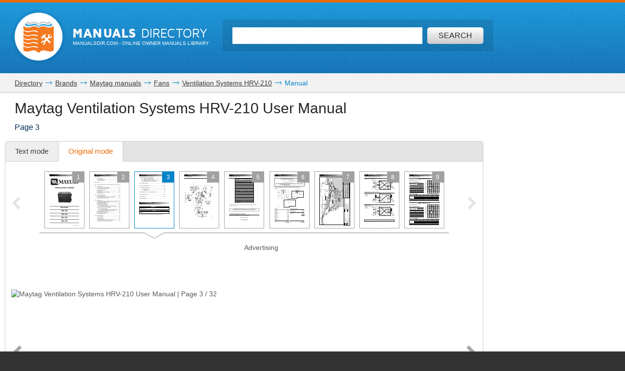

--- FILE ---
content_type: text/html; charset=UTF-8
request_url: https://www.manualsdir.com/manuals/118200/maytag-ventilation-systems-hrv-210-ventilation-systems-erv-150-ventilation-systems-hrv-150-ventilation-systems-erv-210.html?page=3&original=1
body_size: 10045
content:
<!DOCTYPE html>
<html lang="en" class="en" prefix="og: https://ogp.me/ns#">
<head>
    <link rel="dns-prefetch" href="//www.google-analytics.com">
    <link rel="dns-prefetch" href="//cdn.jsdelivr.net">
    <link rel="dns-prefetch" href="//pagead2.googlesyndication.com">
    <link rel="dns-prefetch" href="//tpc.googlesyndication.com">
    <link rel="dns-prefetch" href="//www.googletagmanager.com">

    
    <title>Maytag Ventilation Systems HRV-210 User Manual | Page 3 / 32 | Original mode | Also for: Ventilation Systems ERV-150, Ventilation Systems HRV-150, Ventilation Systems ERV-210</title>

    
    <meta charset="utf-8">
    <meta name="description" content="Read online or download PDF • Original mode • Page 3 / 32 • Maytag Ventilation Systems HRV-210 User Manual • Maytag Fans" />
    <meta name="keywords" content="Maytag, Ventilation Systems HRV-210, Ventilation Systems ERV-150, Ventilation Systems HRV-150, Ventilation Systems ERV-210, Fans user guide, user manual, pdf, read, download, owner&#039;s guide, owner&#039;s manual, owners, instruction, service manual" />
    <meta name="viewport" content="width=device-width, initial-scale=1.0">

    
                                        <meta property="og:type" content="website" />
                                                <meta property="og:title" content="Maytag Ventilation Systems HRV-210 - Manual (Page 3)" />
                                                <meta property="og:url" content="https://www.manualsdir.com/manuals/118200/maytag-ventilation-systems-hrv-210-ventilation-systems-erv-150-ventilation-systems-hrv-150-ventilation-systems-erv-210.html?page=3&amp;original=1" />
                                                <meta property="og:image" content="//www.manualsdir.com/screens/127645/3.png" />
                                                <meta property="og:site_name" content="manualsdir.com" />
                        
    
            <meta name="apple-itunes-app" content="app-id=951723184" /> 
    
    
    <link rel="icon" type="image/x-ico" href="/assets/favicon.ico" />


    
            <link rel="canonical" href="https://www.manualsdir.com/manuals/118200/maytag-ventilation-systems-hrv-210-ventilation-systems-erv-150-ventilation-systems-hrv-150-ventilation-systems-erv-210.html?page=3">
    
    
            <link rel="stylesheet" href="/assets/css/master.min.css?28" type="text/css" />
        
    <link rel="prev" href="/manuals/118200/maytag-ventilation-systems-hrv-210-ventilation-systems-erv-150-ventilation-systems-hrv-150-ventilation-systems-erv-210.html?page=2"/>    <link rel="next" href="/manuals/118200/maytag-ventilation-systems-hrv-210-ventilation-systems-erv-150-ventilation-systems-hrv-150-ventilation-systems-erv-210.html?page=4"/>    <script type="text/javascript">window.translationTab = {
            "complain-confirm" : "Want to report a bug?",
            "complain-saved" : "We thank you for noticing.",
            "complain-limited" : "Exceeded post limit",
            "doc-not-found" : "Document not found"
            };
    </script>


    
    

</head>

<body>

<!-- SVG icons -->
<svg xmlns="http://www.w3.org/2000/svg" style="display: none;">
    <!-- Logo -->
    <symbol id="logo" viewBox="0 0 79 82.1">
        <path fill="#F47920" d="M59.6,16.1c-13-5.1-20.1,2.6-20.1,2.6s-7.1-7.8-20.1-2.6 C9.1,20.2,0,13.5,0,13.5v9.4c0,0,7.8,6.6,18.7,3.2c11.3-3.5,18.5,1.3,18.5,1.3v2.4c0,0-10.7-4.7-18.5-1.6C9.4,31.9,0,25.5,0,25.5 v8.2c0,0,7.8,6.6,18.7,3.2c11.3-3.5,18.5,1.3,18.5,1.3v2.4c0,0-10.7-4.7-18.5-1.6C9.4,42.7,0,36.4,0,36.4v7.3c0,0,7.8,6.6,18.7,3.2 c11.3-3.5,18.5,1.3,18.5,1.3v2.4c0,0-10.7-4.7-18.5-1.6C9.4,52.7,0,46.4,0,46.4v7.1c0,0,7.8,6.6,18.7,3.2C30,53.2,37.2,58,37.2,58 v2.4c0,0-10.7-4.7-18.5-1.6C9.4,62.4,0,56.1,0,56.1v7.8c0,0,7.8,6.6,18.7,3.2c11.3-3.5,18.5,1.3,18.5,1.3v2.4c0,0-10.7-4.7-18.5-1.6 C9.4,72.8,0,66.5,0,66.5v10.3c0,0,4.1,6.2,19.7,1.3c13.5-4.3,16.6,4,16.6,4h6.4c0,0,3.2-8.2,16.6-4C74.9,83.1,79,76.8,79,76.8V13.5 C79,13.5,69.9,20.2,59.6,16.1z M71.5,55.8L68.3,59l-7.8-7.8l-3.9,3.9l0.8,3.1l-4,4l-3.2-0.8l3.7-3.7l-0.6-2.3l-2.3-0.6l-3.7,3.7 l-0.8-3.2l4-4l3.1,0.8l3.9-3.9l-5.9-5.9c-0.3,0.3-0.7,0.7-1,1c-0.3,0.3,1.2,2.2,0.6,2.8c-0.8,0.8-1.4,1.4-1.4,1.4l-4.2-4.2 c0,0,7.5-6.9,8.5-7.7c1-0.8,2.6-1.3,4.1-0.4c1.2,0.7,2.2,1.8,2.2,1.8s-0.2,0.2-0.5,0.6c-1-0.7-2.2-1.1-3.7,0.5 c-0.4,0.4-0.8,0.8-1.2,1.2l5.9,5.9l3.7-3.7l-0.8-3.1l4-4l3.2,0.8l-3.7,3.7l0.6,2.3l2.3,0.6l3.7-3.7l0.8,3.2l-4,4l-3.1-0.8L63.7,48 L71.5,55.8z"/>
        <path fill="#48AEE2" d="M21.7,12.9c12.1-4,17.8,4.2,17.8,4.2l0.1-1l0.1,1 c0,0,5.8-7.8,17.9-4c11.3,3.5,17.9-1,17.9-1l-1.4-6.5c0,0-5.8,7.5-16.1,3.4c-12-4.7-17.7,4.5-18.5,6C39,13.7,33.3,3.5,21.2,8.6 C11,12.8,5.2,5,5.2,5l-1.4,6.8C3.8,11.8,10.4,16.6,21.7,12.9z"/>
        <path fill="#C2C2C1" d="M21.5,6c7.2-4.2,15,1.8,17.6,4.2L39,10.7l0.2,0.3 c0,0,0.1-0.1,0.4-0.4C39.9,10.9,40,11,40,11l0.2-0.4l-0.1-0.5C42.8,7.8,50.6,1.8,57.8,6c7.7,4.5,12.7-0.9,12.7-0.9L68.3,0 c0,0-0.9,7.5-11,3.4C46.5-0.9,41,6.1,39.6,8.3C38.2,6.1,32.7-0.9,22,3.4C11.9,7.5,11,0,11,0L8.8,5.1C8.8,5.1,13.8,10.5,21.5,6z"/>
    </symbol>

    <!-- Icon arrow 1 -->
    <symbol id="icon-arrow-1" viewBox="0 0 512 512">
        <path d="M137.4,5.1l-25.7,25.7c-3.4,3.4-5.1,7.4-5.1,11.8c0,4.4,1.7,8.4,5.1,11.8 L313.5,256L111.8,457.6c-3.4,3.4-5.1,7.4-5.1,11.8c0,4.4,1.7,8.4,5.1,11.8l25.7,25.6c3.4,3.4,7.4,5.1,11.8,5.1 c4.4,0,8.4-1.7,11.8-5.1l239.2-239.1c3.4-3.4,5.1-7.3,5.1-11.8c0-4.5-1.7-8.4-5.1-11.8L161.1,5.1c-3.4-3.4-7.4-5.1-11.8-5.1 C144.8,0,140.9,1.7,137.4,5.1z"/>
    </symbol>

    <!-- Icon arrow 2 -->
    <symbol id="icon-arrow-2" viewBox="0 0 10 17">
        <path d="M8.6,17L0,8.5L8.6,0L10,2.4L3.9,8.5l6.1,6.1L8.6,17z"/>
    </symbol>

    <!-- Icon arrow 3 -->
    <symbol id="icon-arrow-3" viewBox="0 0 10 17">
        <path d="M1.4,17L10,8.5L1.4,0L0,2.4l6.1,6.1L0,14.6L1.4,17z"/>
    </symbol>

    <!-- Icon arrow 4 -->
    <symbol id="icon-arrow-4" viewBox="0 0 512 512">
        <path d="M85.6,10.5v40.3l256.2,196.9c2.5,2,4,5.1,4,8.3c0,3.2-1.5,6.2-4,8.2L85.6,461.2 v40.4c0,4,2.4,7.7,6.1,9.4c3.7,1.7,8.2,1.3,11.3-1.2l319.3-245.5c2.5-2,4-5,4-8.2c0-3.2-1.5-6.2-4-8.3L103.1,2.3 c-3.2-2.5-7.7-3-11.3-1.2C88,2.8,85.6,6.5,85.6,10.5z"/>
    </symbol>

    <!-- Icon arrow 5 -->
    <symbol id="icon-arrow-5" viewBox="0 0 512 512">
        <path d="M164.9,512l254.5-256L164.9,0L92.7,72.6L275,256L92.7,439.4L164.9,512z"/>
    </symbol>

    <!-- Icon arrow 6 -->
    <symbol id="icon-arrow-6" viewBox="0 0 512 512">
        <path d="M347.1,512L92.7,256L347.1,0l72.2,72.6L237,256l182.3,183.4L347.1,512z"/>
    </symbol>

    <!-- Icon arrow 7 -->
    <symbol id="icon-arrow-7" viewBox="0 0 14 7">
        <path stroke-miterlimit="10" d="M0.5,3h11C11.8,3,12,3.2,12,3.5C12,3.8,11.8,4,11.5,4h-11 C0.2,4,0,3.8,0,3.5C0,3.2,0.2,3,0.5,3z"/>
        <path stroke-miterlimit="10" d="M10.5,0.3l-0.3,0.3c0,0-0.1,0.1-0.1,0.2s0,0.1,0.1,0.2l2.5,2.6 l-2.5,2.6c0,0-0.1,0.1-0.1,0.2c0,0.1,0,0.1,0.1,0.2l0.3,0.3c0,0,0.1,0.1,0.1,0.1s0.1,0,0.1-0.1l3-3.1c0,0,0.1-0.1,0.1-0.2 c0-0.1,0-0.1-0.1-0.2l-3-3.1c0,0-0.1-0.1-0.1-0.1S10.6,0.2,10.5,0.3z"/>
    </symbol>

    <!-- Icon Star in circle -->
    <symbol id="icon-star" viewBox="0 0 512 512">
        <path d="M263.4,0.1C122-4,4.2,107.3,0.1,248.6c-0.1,2.5-0.1,5-0.1,7.5 C0,397.4,114.6,512,256,512c141.4,0,256-114.6,256-255.9C512,117.5,401.8,4.1,263.4,0.1z M343.9,296.2l23.3,115.9l-116.5-46.4 l-104.9,46.4L169,296.2l-81.6-92.8l104.9-11.6l58.3-104.4l58.3,104.4l128.2,11.6L343.9,296.2z"/>
    </symbol>

    <!-- Icon Plus in circle -->
    <symbol id="icon-plus" viewBox="0 0 512 512">
        <path d="M263.4,0.1C122-4,4.2,107.3,0.1,248.6c-0.1,2.5-0.1,5-0.1,7.5 C0,397.4,114.6,512,256,512c141.4,0,256-114.6,256-255.9C512,117.5,401.8,4.1,263.4,0.1z M399.3,291.9H291.8v107.5h-71.7V291.9 H112.7v-71.7h107.5V112.7h71.7v107.5h107.5V291.9z"/>
    </symbol>

    <!-- Icon Letter I -->
    <symbol id="icon-i" viewBox="0 0 22 68">
        <path d="M0,25.1v7.6c0,2.3,1.9,4.2,4.2,4.2h1.6v26.9c0,2.3,1.9,4.2,4.2,4.2h7.7
        c2.3,0,4.2-1.9,4.2-4.2V25.1c0-2.3-1.9-4.2-4.2-4.2h-2.5h-4h-7C1.9,20.9,0,22.8,0,25.1z"/>
        <path d="M13.9,0C18.4,0,22,3.6,22,8c0,4.4-3.6,8-8.1,8s-8.1-3.6-8.1-8
        C5.8,3.6,9.5,0,13.9,0z"/>
    </symbol>

    <!-- Icon HDD -->
    <symbol id="icon-hdd" viewBox="0 0 512 512">
        <path d="M506.7,265.6L441,68.5c-3.8-11.5-10.8-20.8-21-28c-10.2-7.2-21.4-10.7-33.7-10.7 H125.7c-12.2,0-23.4,3.6-33.7,10.7c-10.2,7.2-17.2,16.5-21,28L5.3,265.6C1.8,276.5,0,284.6,0,290v104.1c0,14.3,5.2,26.6,15.7,36.8 c10.4,10.2,23,15.3,37.7,15.3h405.3c14.7,0,27.2-5.1,37.7-15.3c10.4-10.2,15.7-22.4,15.7-36.8V290 C512,284.6,510.2,276.5,506.7,265.6z M111.7,81.2c0.9-2.8,2.7-5.2,5.3-7c2.7-1.8,5.6-2.8,8.7-2.8h260.7c3.1,0,6,0.9,8.7,2.8 c2.7,1.8,4.4,4.2,5.3,7L452.7,238H59.3L111.7,81.2z M469.3,394.1c0,2.8-1.1,5.3-3.2,7.3c-2.1,2.1-4.6,3.1-7.5,3.1H53.3 c-2.9,0-5.4-1-7.5-3.1c-2.1-2.1-3.2-4.5-3.2-7.3V290c0-2.8,1.1-5.3,3.2-7.3c2.1-2.1,4.6-3.1,7.5-3.1h405.3c2.9,0,5.4,1,7.5,3.1 c2.1,2.1,3.2,4.5,3.2,7.3V394.1L469.3,394.1z"/>
        <path d="M320,316.1c-7.3,0-13.6,2.5-18.8,7.6c-5.2,5.1-7.8,11.2-7.8,18.4 c0,7.2,2.6,13.3,7.8,18.4c5.2,5.1,11.5,7.6,18.8,7.6c7.3,0,13.6-2.5,18.8-7.6c5.2-5.1,7.8-11.2,7.8-18.4c0-7.2-2.6-13.3-7.8-18.4 C333.6,318.6,327.3,316.1,320,316.1z"/>
        <path d="M405.3,316.1c-7.3,0-13.6,2.5-18.8,7.6c-5.2,5.1-7.8,11.2-7.8,18.4 c0,7.2,2.6,13.3,7.8,18.4c5.2,5.1,11.5,7.6,18.8,7.6c7.3,0,13.6-2.5,18.8-7.6c5.2-5.1,7.8-11.2,7.8-18.4c0-7.2-2.6-13.3-7.8-18.4 C418.9,318.6,412.7,316.1,405.3,316.1z"/>
    </symbol>

    <!-- Icon Books -->
    <symbol id="icon-books" viewBox="0 0 512 512">
        <path d="M144.7,128.9c-5.4,0-9.8,4.4-9.8,9.9v311H19.7v-311c0-5.5-4.4-9.9-9.8-9.9 c-5.4,0-9.8,4.4-9.8,9.9v320.9c0,5.5,4.4,9.9,9.8,9.9h134.8c5.4,0,9.8-4.4,9.8-9.9V138.8C154.5,133.3,150.1,128.9,144.7,128.9z"/>
        <path d="M320.6,34.7c-5.4,0-9.8,4.4-9.8,9.9v405.2H195.6V44.6c0-5.5-4.4-9.9-9.8-9.9 c-5.4,0-9.8,4.4-9.8,9.9v415.1c0,5.5,4.4,9.9,9.8,9.9h134.8c5.4,0,9.8-4.4,9.8-9.9V44.6C330.4,39.1,326,34.7,320.6,34.7z"/>
        <path d="M440.8,142.5c-0.6-2.6-2.2-4.8-4.4-6.1c-2.2-1.4-4.9-1.8-7.4-1.2l-76.6,18.4 c-5.3,1.3-8.6,6.6-7.3,11.9c1.2,5.3,6.6,8.6,11.9,7.3l67.1-16.1l66.4,279.5l-80.7,19.3L359,241.9c-1.2-5.3-6.6-8.6-11.9-7.3 c-5.3,1.3-8.5,6.6-7.3,11.9l53,223.2c0.6,2.6,2.2,4.8,4.4,6.1c1.6,1,3.3,1.5,5.1,1.5c0.8,0,1.5-0.1,2.3-0.3l99.8-23.9 c5.3-1.3,8.5-6.6,7.3-11.9L440.8,142.5z"/>
        <path d="M77.2,185.1c18.4,0,33.3,15,33.3,33.5c0,18.5-14.9,33.5-33.3,33.5 c-18.4,0-33.3-15-33.3-33.5C43.9,200,58.8,185.1,77.2,185.1z"/>
        <path d="M38.2,409.6v7.7c0,6,4.8,10.8,10.8,10.8h56.5c6,0,10.8-4.9,10.8-10.8v-7.7 c0-6-4.8-10.9-10.8-10.9H49C43,398.7,38.2,403.6,38.2,409.6z"/>
        <path d="M253.2,96c18.4,0,33.3,15,33.3,33.5s-14.9,33.5-33.3,33.5s-33.3-15-33.3-33.5 S234.8,96,253.2,96z"/>
        <path d="M214.1,409.6v7.7c0,6,4.8,10.8,10.8,10.8h56.5c6,0,10.8-4.9,10.8-10.8v-7.7 c0-6-4.8-10.9-10.8-10.9h-56.5C218.9,398.7,214.1,403.6,214.1,409.6z"/>
        <path d="M391.6,185.1c12,0,21.7,9.7,21.7,21.8c0,12-9.7,21.8-21.7,21.8 c-12,0-21.7-9.7-21.7-21.8C369.9,194.8,379.6,185.1,391.6,185.1z"/>
        <path d="M413.7,424.2c1.4,5.8,7.2,9.4,13,8l36.9-8.8c5.8-1.4,9.4-7.2,8-13.1l-1.8-7.5 c-1.4-5.8-7.2-9.4-13-8l-36.9,8.8c-5.8,1.4-9.4,7.2-8,13.1L413.7,424.2z"/>
        <path d="M126.2,161.4v-19.7c0-5.5-4.4-9.9-9.8-9.9c-5.4,0-9.8,4.4-9.8,9.9v9.9H48v-9.9 c0-5.5-4.4-9.9-9.8-9.9c-5.4,0-9.8,4.4-9.8,9.9v19.7c0,5.5,4.4,9.9,9.8,9.9h78.1C121.8,171.3,126.2,166.9,126.2,161.4z"/>
        <path d="M302.1,64.3V44.6c0-5.5-4.4-9.9-9.8-9.9c-5.4,0-9.8,4.4-9.8,9.9v9.9h-58.5v-9.9 c0-5.5-4.4-9.9-9.8-9.9c-5.4,0-9.8,4.4-9.8,9.9v19.7c0,5.5,4.4,9.9,9.8,9.9h78.1C297.7,74.2,302.1,69.8,302.1,64.3z"/>
    </symbol>

    <!-- Icon Books 2 -->
    <symbol id="icon-books-2" viewBox="0 0 512 512">
        <path d="M483.4,220.1c0-0.1,0-0.2,0-0.3c0-0.2-0.2-0.4-0.3-0.6c-0.2-0.6-0.4-1.2-0.8-1.7 c-0.2-0.3-0.5-0.6-0.7-0.9c-0.4-0.4-0.8-0.7-1.3-1c-0.2-0.2-0.4-0.4-0.7-0.5L454,203.1l17.2-16.2c1.5-1.3,2.2-3.3,2-5.3L467,106 c-0.1-0.8-0.3-1-0.4-1.2c-0.2-0.6-0.4-1.2-0.8-1.7c-0.2-0.3-0.4-0.6-0.7-0.9c-0.4-0.4-0.8-0.7-1.2-1c-0.2-0.2-0.4-0.4-0.7-0.6 L247.4,0.1c0,0-5.6-0.6-7.6,1.4L24.1,222.6c-0.7,0.9-1.1,1.6-1.4,2.3c-0.4,1.2-0.5,2.1-0.4,3l8.6,64.9c0.3,2.2,1.7,4.1,3.7,5 l30.1,14.4l-24.1,24.7c-0.1,0.1-0.1,0.2-0.2,0.3c-0.5,0.6-0.9,1.3-1.2,2.1c0,0.1-0.2,0.2-0.2,0.4c-0.2,0.8-0.3,1.7-0.2,2.7l8.6,64.9 c0.3,2.2,1.7,4.1,3.7,5l207.1,99c0.1,0,0.1,0,0.2,0c0.8,0.4,1.7,0.6,2.7,0.6h0c0.1,0,0.2,0,0.3,0c0.3,0,0.5-0.2,0.8-0.2 c0.5-0.1,1-0.2,1.5-0.4c0.4-0.2,0.7-0.5,1.1-0.7c0.3-0.2,0.6-0.3,0.8-0.5l222-208.7c1.4-1.4,2.2-3.3,2-5.3l-6.3-75.8 C483.5,220.3,483.4,220.3,483.4,220.1z M253.6,37.5l158.6,73.2L370,152.1L212.5,80.3L253.6,37.5z M43.7,287.7L37,238.1l197.6,90.7 l2.7,51.5L43.7,287.7z M60.2,402.2l-6.6-49.7l197.6,90.7l2.7,51.5L60.2,402.2z M250.5,376.5l-2.6-49.4l207.1-205.9l4.9,58.5 L250.5,376.5z M267,490.9l-2.6-49.4l207-205.9l4.9,58.5L267,490.9z"/>
    </symbol>

    <!-- Icon Full list -->
    <symbol id="icon-flist" viewBox="0 0 512 512">
        <path d="M60.2,15.1c33.3,0,60.2,27,60.2,60.2s-27,60.2-60.2,60.2C27,135.5,0,108.6,0,75.3 S27,15.1,60.2,15.1z"/>
        <path d="M240.9,15.1h210.8c33.3,0,60.2,27,60.2,60.2s-27,60.2-60.2,60.2H240.9 c-33.3,0-60.2-27-60.2-60.2S207.7,15.1,240.9,15.1z"/>
        <path d="M60.2,195.8c33.3,0,60.2,27,60.2,60.2s-27,60.2-60.2,60.2C27,316.2,0,289.3,0,256 S27,195.8,60.2,195.8z"/>
        <path d="M240.9,195.8h210.8c33.3,0,60.2,27,60.2,60.2s-27,60.2-60.2,60.2H240.9 c-33.3,0-60.2-27-60.2-60.2S207.7,195.8,240.9,195.8z"/>
        <path d="M60.2,376.5c33.3,0,60.2,27,60.2,60.2c0,33.3-27,60.2-60.2,60.2 C27,496.9,0,470,0,436.7C0,403.4,27,376.5,60.2,376.5z"/>
        <path d="M240.9,376.5h210.8c33.3,0,60.2,27,60.2,60.2c0,33.3-27,60.2-60.2,60.2H240.9 c-33.3,0-60.2-27-60.2-60.2C180.7,403.4,207.7,376.5,240.9,376.5z"/>
    </symbol>

    <!-- Icon Watch more -->
    <symbol id="icon-watch" viewBox="0 0 512 512">
        <path d="M104.1,0h55.4c14,0,25.3,11.3,25.3,25.3v89.4c0,14-11.3,25.3-25.3,25.3h-55.4 c-14,0-25.3-11.3-25.3-25.3V25.3C78.8,11.3,90.2,0,104.1,0z"/>
        <path d="M228.3,0h55.4c14,0,25.3,11.3,25.3,25.3v89.4c0,14-11.3,25.3-25.3,25.3h-55.4 c-14,0-25.3-11.3-25.3-25.3V25.3C203,11.3,214.3,0,228.3,0z"/>
        <path d="M352.5,0h55.4c14,0,25.3,11.3,25.3,25.3v89.4c0,14-11.3,25.3-25.3,25.3h-55.4 c-14,0-25.3-11.3-25.3-25.3V25.3C327.2,11.3,338.5,0,352.5,0z"/>
        <path d="M104.1,157.7h55.7"/>
        <path d="M228.2,157.7h55.7"/>
        <path d="M352.2,157.7h55.7"/>
        <path d="M104.1,177.2h55.4c14,0,25.3,11.3,25.3,25.3v89.4c0,14-11.3,25.3-25.3,25.3h-55.4 c-14,0-25.3-11.3-25.3-25.3v-89.4C78.8,188.5,90.2,177.2,104.1,177.2z"/>
        <path d="M228.3,177.2h55.4c14,0,25.3,11.3,25.3,25.3v89.4c0,14-11.3,25.3-25.3,25.3h-55.4 c-14,0-25.3-11.3-25.3-25.3v-89.4C203,188.5,214.3,177.2,228.3,177.2z"/>
        <path d="M352.5,177.2h55.4c14,0,25.3,11.3,25.3,25.3v89.4c0,14-11.3,25.3-25.3,25.3h-55.4 c-14,0-25.3-11.3-25.3-25.3v-89.4C327.2,188.5,338.5,177.2,352.5,177.2z"/>
        <path d="M104.1,334.8h55.7"/>
        <path d="M228.2,334.8h55.7"/>
        <path d="M352.2,334.8h55.7"/>
        <path d="M104.1,354.3h55.4c14,0,25.3,11.3,25.3,25.3V469c0,14-11.3,25.3-25.3,25.3h-55.4 c-14,0-25.3-11.3-25.3-25.3v-89.4C78.8,365.6,90.2,354.3,104.1,354.3z"/>
        <path d="M228.3,354.3h55.4c14,0,25.3,11.3,25.3,25.3V469c0,14-11.3,25.3-25.3,25.3h-55.4 c-14,0-25.3-11.3-25.3-25.3v-89.4C203,365.6,214.3,354.3,228.3,354.3z"/>
        <path d="M352.5,354.3h55.4c14,0,25.3,11.3,25.3,25.3V469c0,14-11.3,25.3-25.3,25.3h-55.4 c-14,0-25.3-11.3-25.3-25.3v-89.4C327.2,365.6,338.5,354.3,352.5,354.3z"/>
        <path d="M104.1,512h55.7"/>
        <path d="M228.2,512h55.7"/>
        <path d="M352.2,512h55.7"/>
    </symbol>

    <!-- Icon Search -->
    <symbol id="icon-search" viewBox="0 0 512 512">
        <path d="M16.4,416L70,362.5c3.3-3.3,7.7-5.2,12.2-5.2c5.5,0,10.6,2.6,14,7.3 c14.3,19.7,31.5,36.9,51.2,51.2c4.2,3.1,6.9,7.7,7.2,12.7c0.4,4.9-1.5,9.9-5.1,13.5l-53.6,53.5C85.3,506.1,71.2,512,56.2,512 s-29.1-5.9-39.7-16.5C-5.5,473.6-5.5,437.9,16.4,416z"/>
        <path d="M289,446c-123,0-223-100-223-223C66,100,166,0,289,0c123,0,223,100,223,223 C512,345.9,412,446,289,446z M289,66.9c-86.1,0-156.1,70-156.1,156.1S202.9,379,289,379c86.1,0,156.1-70,156.1-156.1 S375.1,66.9,289,66.9z"/>
    </symbol>

    <!-- Icon Zoom -->
    <symbol id="icon-zoom" viewBox="0 0 512 512">
        <path d="M278.8,114.3h61.3v62.6h61.3v61.7h-61.3v61.7h-61.3v-61.7h-61.3v-61.7h61.3V114.3z
     M13.7,434.6l106-110c2.9-2.8,6.4-4.4,9.8-6.2c-15.7-30.8-24.1-69-23.7-115.7C106.7,66.7,174.9-0.9,310.3,0
    C445.7,0.9,512.9,69.5,512,205.7c-1,136.1-69.1,203.8-204.5,202.8c-48.9-0.3-88.7-9.8-119.8-27.9c-1.9,3.1-3.5,6.3-6.2,8.9l-106,110
    c-17.8,17.1-46.1,16.5-63.1-1.4C-4.6,480.2-4.1,451.7,13.7,434.6z M308.9,345.8c93.2,0,139.8-46.9,139.8-140.6
    c0-93.7-46.6-140.5-139.8-140.5s-139.8,46.7-139.8,140.5C169.1,299,215.7,345.8,308.9,345.8z"/>
    </symbol>

    <!-- Icon Download -->
    <symbol id="icon-download" viewBox="0 0 512 512">
        <path d="M500.4,182H360.7V0H151.3v182H11.6L256,421.6L500.4,182z M34.9,466.7V512h442.2
    v-45.3H34.9z"/>
    </symbol>

    <!-- Icon Download 2 -->
    <symbol id="icon-download-2" viewBox="0 0 41 41">
        <path d="M25.4,0v18.5h8.1l-13,13.2l-13-13.2h8.1V0C6.6,2.2,0,10.4,0,20.2C0,31.7,9.2,41,20.5,41C31.8,41,41,31.7,41,20.2C41,10.4,34.4,2.2,25.4,0z"/>
    </symbol>

    <!-- Icon See -->
    <symbol id="icon-see" viewBox="0 0 512 512">
        <path d="M507.4,241.5c-2.1-3-52.8-74.9-122.7-124C348.4,91.9,302.7,77.9,256,77.9 c-46.7,0-92.4,14-128.8,39.6c-69.9,49.1-120.5,121-122.6,124c-6.1,8.7-6.1,20.3,0,29c2.1,3,52.7,74.9,122.6,124 c36.3,25.5,82,39.6,128.8,39.6c46.8,0,92.4-14,128.7-39.6c69.9-49.1,120.6-121,122.7-124C513.5,261.8,513.5,250.2,507.4,241.5z M256,345.1c-49.5,0-89.6-40-89.6-89.1c0-49.2,40.1-89.1,89.6-89.1c49.4,0,89.6,39.8,89.6,89.1C345.6,305.1,305.4,345.1,256,345.1z "/>
        <path d="M307.2,256c0,28-23,50.9-51.2,50.9c-28.3,0-51.2-22.9-51.2-50.9 c0-28.1,22.9-50.9,51.2-50.9C284.2,205.1,307.2,227.9,307.2,256z"/>
    </symbol>

    <!-- Icon Complain -->
    <symbol id="icon-complain" viewBox="0 0 512 512">
        <path d="M279.8,37.3c-132-3.5-242.1,91.2-245.9,211.5c-0.1,2.1-0.1,4.2-0.1,6.4
        c0,35.5,9.3,69,25.8,98.6C69.9,372.2-13.6,458,1.9,473c13.1,12.7,124.4-44.8,140.5-35.3C179.9,460,224.7,473,272.9,473
        C404.9,473,512,375.4,512,255.1C512.1,137.2,409.1,40.7,279.8,37.3z M310.1,409.2h-85v-63.8h42.5v-42.5h-42.5l-10.6-191.3h106.3
        l-10.6,191.3h-42.5v42.5h42.5V409.2z"/>
    </symbol>

    <!-- Icon Share -->
    <symbol id="icon-share" viewBox="0 0 18 18">
        <path d="M14.7,0c-1.8,0-3.3,1.5-3.3,3.3c0,0.1,0,0.2,0,0.2l-6,2.8C4.9,5.7,4.1,5.4,3.3,5.4 C1.5,5.4,0,6.9,0,8.6s1.5,3.3,3.3,3.3c0.6,0,1.1-0.1,1.6-0.4l2.6,2.2c-0.1,0.3-0.2,0.7-0.2,1.1c0,1.8,1.5,3.3,3.3,3.3 s3.3-1.5,3.3-3.3c0-1.8-1.5-3.3-3.3-3.3c-0.6,0-1.1,0.1-1.6,0.4L6.3,9.7C6.4,9.4,6.5,9,6.5,8.6c0-0.1,0-0.1,0-0.2l6-2.8 c0.6,0.6,1.4,0.9,2.2,0.9C16.5,6.5,18,5,18,3.3C18,1.5,16.5,0,14.7,0z"/>
    </symbol>
</svg>


<div class="wrapper manual-global">
    
        <header class="header header--small row">
            <div class="header__content row__content">
                <div class="logo logo--f-left">
                    <a href="/" class="logo__image logo__image--small" aria-label="Home page"><svg class="logo-svg"><use xlink:href="#logo" /></svg></a>
                    <div class="logo__titles logo__titles--small">
                        <span class="logo__title logo__title--small"><b>Manuals</b> Directory</span>
                        <span class="logo__sub-title logo__sub-title--small"><span>ManualsDir.com</span> - online owner manuals library</span>
                    </div>
                </div>
                <form action="/search.html" method="get" class="search search--inner" id="search-form">
                    <div class="search__content search__content--inner">
                        <input type="text" name="q" class="search__input-text"  aria-label="Search" id="top-search"  />
                        <button type="submit" class="search__submit search__submit--inner" aria-label="Search"><span>Search</span> <svg class="svg-icon"><use xlink:href="#icon-search" /></svg></button>
                    </div>
                </form>
            </div>
        </header>
    
    <main class="content">
        
    <div class="row row--grey row--border-bot row--small-padding hide-small clearfix">
        <div class="row__content position-ralative">
            <nav class="pathway" itemscope itemtype="http://schema.org/BreadcrumbList">
    <div itemscope itemprop="itemListElement" itemtype="http://schema.org/ListItem">
        <a itemprop="item" href="/"><span itemprop="name">Directory</span></a>
        <svg class="svg-icon"><use xlink:href="#icon-arrow-7" /></svg>
        <meta itemprop="position" content="1" />
    </div>
                        <div itemscope itemprop="itemListElement" itemtype="http://schema.org/ListItem">
                <a itemprop="item" href="/brands.html"><span itemprop="name">Brands</span></a>
                <svg class="svg-icon"><use xlink:href="#icon-arrow-7" /></svg>
                <meta itemprop="position" content="2" />
            </div>
                                <div itemscope itemprop="itemListElement" itemtype="http://schema.org/ListItem">
                <a itemprop="item" href="/brands/maytag.html"><span itemprop="name">Maytag manuals</span></a>
                <svg class="svg-icon"><use xlink:href="#icon-arrow-7" /></svg>
                <meta itemprop="position" content="3" />
            </div>
                                <div itemscope itemprop="itemListElement" itemtype="http://schema.org/ListItem">
                <a itemprop="item" href="/brands/maytag/56.html"><span itemprop="name">Fans</span></a>
                <svg class="svg-icon"><use xlink:href="#icon-arrow-7" /></svg>
                <meta itemprop="position" content="4" />
            </div>
                                <div itemscope itemprop="itemListElement" itemtype="http://schema.org/ListItem">
                <a itemprop="item" href="/models/maytag/ventilation-systems-hrv-210.html"><span itemprop="name">Ventilation Systems HRV-210</span></a>
                <svg class="svg-icon"><use xlink:href="#icon-arrow-7" /></svg>
                <meta itemprop="position" content="5" />
            </div>
                                Manual
            </nav>
        </div>
    </div>

        
    <div class="row row--border-bot row--view">
        <div class="row__content">

            
            <div class="title-block title-block--manual">
                <h1 class="title title--h1">Maytag Ventilation Systems HRV-210 User Manual</h1>
                <h2 class="title title--h4">Page 3</h2>
            </div>

            

            
            <div id="view-toolbar" class="tabs tabs--manual">
                <ul class="tabs__list">
                    <li><a href="/manuals/118200/maytag-ventilation-systems-hrv-210-ventilation-systems-erv-150-ventilation-systems-hrv-150-ventilation-systems-erv-210.html?page=3"  id="html-btn">Text mode <span class="original-preloader" id="html-preloader"></span></a></li>
                    <li><a href="/manuals/118200/maytag-ventilation-systems-hrv-210-ventilation-systems-erv-150-ventilation-systems-hrv-150-ventilation-systems-erv-210.html?page=3&amp;original=1" class="active" id="original-btn">Original mode <span class="original-preloader" id="original-preloader"></span></a></li>
                    
                    
                </ul>
                <div class="tabs__content">
                    <div class="tabs__content__inner visible">
                        <div class="manual-view">

                            <nav class="manual-view__pager">
                                <div class="manual-view__pager__list">
                                    <div id="thumb-pager-list" class="manual-view__pager__list__inner" data-current_page="3">
                                        <ul>
                                                                                            <li
                                                        data-icon="/files/127645/content/i-01.png"
                                                        data-html="/manuals/118200/maytag-ventilation-systems-hrv-210-ventilation-systems-erv-150-ventilation-systems-hrv-150-ventilation-systems-erv-210.html"
                                                        data-page="1"
                                                ><a href="/manuals/118200/maytag-ventilation-systems-hrv-210-ventilation-systems-erv-150-ventilation-systems-hrv-150-ventilation-systems-erv-210.html" aria-label="Page 1"><span class="placeholder"></span><span class="number"></span></a></li>
                                                                                            <li
                                                        data-icon="/files/127645/content/i-02.png"
                                                        data-html="/manuals/118200/maytag-ventilation-systems-hrv-210-ventilation-systems-erv-150-ventilation-systems-hrv-150-ventilation-systems-erv-210.html?page=2"
                                                        data-page="2"
                                                ><a href="/manuals/118200/maytag-ventilation-systems-hrv-210-ventilation-systems-erv-150-ventilation-systems-hrv-150-ventilation-systems-erv-210.html?page=2" aria-label="Page 2"><span class="placeholder"></span><span class="number"></span></a></li>
                                                                                            <li
                                                        data-icon="/files/127645/content/i-03.png"
                                                        data-html="/manuals/118200/maytag-ventilation-systems-hrv-210-ventilation-systems-erv-150-ventilation-systems-hrv-150-ventilation-systems-erv-210.html?page=3"
                                                        data-page="3"
                                                ><a href="/manuals/118200/maytag-ventilation-systems-hrv-210-ventilation-systems-erv-150-ventilation-systems-hrv-150-ventilation-systems-erv-210.html?page=3" aria-label="Page 3"><span class="placeholder"></span><span class="number"></span></a></li>
                                                                                            <li
                                                        data-icon="/files/127645/content/i-04.png"
                                                        data-html="/manuals/118200/maytag-ventilation-systems-hrv-210-ventilation-systems-erv-150-ventilation-systems-hrv-150-ventilation-systems-erv-210.html?page=4"
                                                        data-page="4"
                                                ><a href="/manuals/118200/maytag-ventilation-systems-hrv-210-ventilation-systems-erv-150-ventilation-systems-hrv-150-ventilation-systems-erv-210.html?page=4" aria-label="Page 4"><span class="placeholder"></span><span class="number"></span></a></li>
                                                                                            <li
                                                        data-icon="/files/127645/content/i-05.png"
                                                        data-html="/manuals/118200/maytag-ventilation-systems-hrv-210-ventilation-systems-erv-150-ventilation-systems-hrv-150-ventilation-systems-erv-210.html?page=5"
                                                        data-page="5"
                                                ><a href="/manuals/118200/maytag-ventilation-systems-hrv-210-ventilation-systems-erv-150-ventilation-systems-hrv-150-ventilation-systems-erv-210.html?page=5" aria-label="Page 5"><span class="placeholder"></span><span class="number"></span></a></li>
                                                                                            <li
                                                        data-icon="/files/127645/content/i-06.png"
                                                        data-html="/manuals/118200/maytag-ventilation-systems-hrv-210-ventilation-systems-erv-150-ventilation-systems-hrv-150-ventilation-systems-erv-210.html?page=6"
                                                        data-page="6"
                                                ><a href="/manuals/118200/maytag-ventilation-systems-hrv-210-ventilation-systems-erv-150-ventilation-systems-hrv-150-ventilation-systems-erv-210.html?page=6" aria-label="Page 6"><span class="placeholder"></span><span class="number"></span></a></li>
                                                                                            <li
                                                        data-icon="/files/127645/content/i-07.png"
                                                        data-html="/manuals/118200/maytag-ventilation-systems-hrv-210-ventilation-systems-erv-150-ventilation-systems-hrv-150-ventilation-systems-erv-210.html?page=7"
                                                        data-page="7"
                                                ><a href="/manuals/118200/maytag-ventilation-systems-hrv-210-ventilation-systems-erv-150-ventilation-systems-hrv-150-ventilation-systems-erv-210.html?page=7" aria-label="Page 7"><span class="placeholder"></span><span class="number"></span></a></li>
                                                                                            <li
                                                        data-icon="/files/127645/content/i-08.png"
                                                        data-html="/manuals/118200/maytag-ventilation-systems-hrv-210-ventilation-systems-erv-150-ventilation-systems-hrv-150-ventilation-systems-erv-210.html?page=8"
                                                        data-page="8"
                                                ><a href="/manuals/118200/maytag-ventilation-systems-hrv-210-ventilation-systems-erv-150-ventilation-systems-hrv-150-ventilation-systems-erv-210.html?page=8" aria-label="Page 8"><span class="placeholder"></span><span class="number"></span></a></li>
                                                                                            <li
                                                        data-icon="/files/127645/content/i-09.png"
                                                        data-html="/manuals/118200/maytag-ventilation-systems-hrv-210-ventilation-systems-erv-150-ventilation-systems-hrv-150-ventilation-systems-erv-210.html?page=9"
                                                        data-page="9"
                                                ><a href="/manuals/118200/maytag-ventilation-systems-hrv-210-ventilation-systems-erv-150-ventilation-systems-hrv-150-ventilation-systems-erv-210.html?page=9" aria-label="Page 9"><span class="placeholder"></span><span class="number"></span></a></li>
                                                                                            <li
                                                        data-icon="/files/127645/content/i-10.png"
                                                        data-html="/manuals/118200/maytag-ventilation-systems-hrv-210-ventilation-systems-erv-150-ventilation-systems-hrv-150-ventilation-systems-erv-210.html?page=10"
                                                        data-page="10"
                                                ><a href="/manuals/118200/maytag-ventilation-systems-hrv-210-ventilation-systems-erv-150-ventilation-systems-hrv-150-ventilation-systems-erv-210.html?page=10" aria-label="Page 10"><span class="placeholder"></span><span class="number"></span></a></li>
                                                                                            <li
                                                        data-icon="/files/127645/content/i-11.png"
                                                        data-html="/manuals/118200/maytag-ventilation-systems-hrv-210-ventilation-systems-erv-150-ventilation-systems-hrv-150-ventilation-systems-erv-210.html?page=11"
                                                        data-page="11"
                                                ><a href="/manuals/118200/maytag-ventilation-systems-hrv-210-ventilation-systems-erv-150-ventilation-systems-hrv-150-ventilation-systems-erv-210.html?page=11" aria-label="Page 11"><span class="placeholder"></span><span class="number"></span></a></li>
                                                                                            <li
                                                        data-icon="/files/127645/content/i-12.png"
                                                        data-html="/manuals/118200/maytag-ventilation-systems-hrv-210-ventilation-systems-erv-150-ventilation-systems-hrv-150-ventilation-systems-erv-210.html?page=12"
                                                        data-page="12"
                                                ><a href="/manuals/118200/maytag-ventilation-systems-hrv-210-ventilation-systems-erv-150-ventilation-systems-hrv-150-ventilation-systems-erv-210.html?page=12" aria-label="Page 12"><span class="placeholder"></span><span class="number"></span></a></li>
                                                                                            <li
                                                        data-icon="/files/127645/content/i-13.png"
                                                        data-html="/manuals/118200/maytag-ventilation-systems-hrv-210-ventilation-systems-erv-150-ventilation-systems-hrv-150-ventilation-systems-erv-210.html?page=13"
                                                        data-page="13"
                                                ><a href="/manuals/118200/maytag-ventilation-systems-hrv-210-ventilation-systems-erv-150-ventilation-systems-hrv-150-ventilation-systems-erv-210.html?page=13" aria-label="Page 13"><span class="placeholder"></span><span class="number"></span></a></li>
                                                                                            <li
                                                        data-icon="/files/127645/content/i-14.png"
                                                        data-html="/manuals/118200/maytag-ventilation-systems-hrv-210-ventilation-systems-erv-150-ventilation-systems-hrv-150-ventilation-systems-erv-210.html?page=14"
                                                        data-page="14"
                                                ><a href="/manuals/118200/maytag-ventilation-systems-hrv-210-ventilation-systems-erv-150-ventilation-systems-hrv-150-ventilation-systems-erv-210.html?page=14" aria-label="Page 14"><span class="placeholder"></span><span class="number"></span></a></li>
                                                                                            <li
                                                        data-icon="/files/127645/content/i-15.png"
                                                        data-html="/manuals/118200/maytag-ventilation-systems-hrv-210-ventilation-systems-erv-150-ventilation-systems-hrv-150-ventilation-systems-erv-210.html?page=15"
                                                        data-page="15"
                                                ><a href="/manuals/118200/maytag-ventilation-systems-hrv-210-ventilation-systems-erv-150-ventilation-systems-hrv-150-ventilation-systems-erv-210.html?page=15" aria-label="Page 15"><span class="placeholder"></span><span class="number"></span></a></li>
                                                                                            <li
                                                        data-icon="/files/127645/content/i-16.png"
                                                        data-html="/manuals/118200/maytag-ventilation-systems-hrv-210-ventilation-systems-erv-150-ventilation-systems-hrv-150-ventilation-systems-erv-210.html?page=16"
                                                        data-page="16"
                                                ><a href="/manuals/118200/maytag-ventilation-systems-hrv-210-ventilation-systems-erv-150-ventilation-systems-hrv-150-ventilation-systems-erv-210.html?page=16" aria-label="Page 16"><span class="placeholder"></span><span class="number"></span></a></li>
                                                                                            <li
                                                        data-icon="/files/127645/content/i-17.png"
                                                        data-html="/manuals/118200/maytag-ventilation-systems-hrv-210-ventilation-systems-erv-150-ventilation-systems-hrv-150-ventilation-systems-erv-210.html?page=17"
                                                        data-page="17"
                                                ><a href="/manuals/118200/maytag-ventilation-systems-hrv-210-ventilation-systems-erv-150-ventilation-systems-hrv-150-ventilation-systems-erv-210.html?page=17" aria-label="Page 17"><span class="placeholder"></span><span class="number"></span></a></li>
                                                                                            <li
                                                        data-icon="/files/127645/content/i-18.png"
                                                        data-html="/manuals/118200/maytag-ventilation-systems-hrv-210-ventilation-systems-erv-150-ventilation-systems-hrv-150-ventilation-systems-erv-210.html?page=18"
                                                        data-page="18"
                                                ><a href="/manuals/118200/maytag-ventilation-systems-hrv-210-ventilation-systems-erv-150-ventilation-systems-hrv-150-ventilation-systems-erv-210.html?page=18" aria-label="Page 18"><span class="placeholder"></span><span class="number"></span></a></li>
                                                                                            <li
                                                        data-icon="/files/127645/content/i-19.png"
                                                        data-html="/manuals/118200/maytag-ventilation-systems-hrv-210-ventilation-systems-erv-150-ventilation-systems-hrv-150-ventilation-systems-erv-210.html?page=19"
                                                        data-page="19"
                                                ><a href="/manuals/118200/maytag-ventilation-systems-hrv-210-ventilation-systems-erv-150-ventilation-systems-hrv-150-ventilation-systems-erv-210.html?page=19" aria-label="Page 19"><span class="placeholder"></span><span class="number"></span></a></li>
                                                                                            <li
                                                        data-icon="/files/127645/content/i-20.png"
                                                        data-html="/manuals/118200/maytag-ventilation-systems-hrv-210-ventilation-systems-erv-150-ventilation-systems-hrv-150-ventilation-systems-erv-210.html?page=20"
                                                        data-page="20"
                                                ><a href="/manuals/118200/maytag-ventilation-systems-hrv-210-ventilation-systems-erv-150-ventilation-systems-hrv-150-ventilation-systems-erv-210.html?page=20" aria-label="Page 20"><span class="placeholder"></span><span class="number"></span></a></li>
                                                                                            <li
                                                        data-icon="/files/127645/content/i-21.png"
                                                        data-html="/manuals/118200/maytag-ventilation-systems-hrv-210-ventilation-systems-erv-150-ventilation-systems-hrv-150-ventilation-systems-erv-210.html?page=21"
                                                        data-page="21"
                                                ><a href="/manuals/118200/maytag-ventilation-systems-hrv-210-ventilation-systems-erv-150-ventilation-systems-hrv-150-ventilation-systems-erv-210.html?page=21" aria-label="Page 21"><span class="placeholder"></span><span class="number"></span></a></li>
                                                                                            <li
                                                        data-icon="/files/127645/content/i-22.png"
                                                        data-html="/manuals/118200/maytag-ventilation-systems-hrv-210-ventilation-systems-erv-150-ventilation-systems-hrv-150-ventilation-systems-erv-210.html?page=22"
                                                        data-page="22"
                                                ><a href="/manuals/118200/maytag-ventilation-systems-hrv-210-ventilation-systems-erv-150-ventilation-systems-hrv-150-ventilation-systems-erv-210.html?page=22" aria-label="Page 22"><span class="placeholder"></span><span class="number"></span></a></li>
                                                                                            <li
                                                        data-icon="/files/127645/content/i-23.png"
                                                        data-html="/manuals/118200/maytag-ventilation-systems-hrv-210-ventilation-systems-erv-150-ventilation-systems-hrv-150-ventilation-systems-erv-210.html?page=23"
                                                        data-page="23"
                                                ><a href="/manuals/118200/maytag-ventilation-systems-hrv-210-ventilation-systems-erv-150-ventilation-systems-hrv-150-ventilation-systems-erv-210.html?page=23" aria-label="Page 23"><span class="placeholder"></span><span class="number"></span></a></li>
                                                                                            <li
                                                        data-icon="/files/127645/content/i-24.png"
                                                        data-html="/manuals/118200/maytag-ventilation-systems-hrv-210-ventilation-systems-erv-150-ventilation-systems-hrv-150-ventilation-systems-erv-210.html?page=24"
                                                        data-page="24"
                                                ><a href="/manuals/118200/maytag-ventilation-systems-hrv-210-ventilation-systems-erv-150-ventilation-systems-hrv-150-ventilation-systems-erv-210.html?page=24" aria-label="Page 24"><span class="placeholder"></span><span class="number"></span></a></li>
                                                                                            <li
                                                        data-icon="/files/127645/content/i-25.png"
                                                        data-html="/manuals/118200/maytag-ventilation-systems-hrv-210-ventilation-systems-erv-150-ventilation-systems-hrv-150-ventilation-systems-erv-210.html?page=25"
                                                        data-page="25"
                                                ><a href="/manuals/118200/maytag-ventilation-systems-hrv-210-ventilation-systems-erv-150-ventilation-systems-hrv-150-ventilation-systems-erv-210.html?page=25" aria-label="Page 25"><span class="placeholder"></span><span class="number"></span></a></li>
                                                                                            <li
                                                        data-icon="/files/127645/content/i-26.png"
                                                        data-html="/manuals/118200/maytag-ventilation-systems-hrv-210-ventilation-systems-erv-150-ventilation-systems-hrv-150-ventilation-systems-erv-210.html?page=26"
                                                        data-page="26"
                                                ><a href="/manuals/118200/maytag-ventilation-systems-hrv-210-ventilation-systems-erv-150-ventilation-systems-hrv-150-ventilation-systems-erv-210.html?page=26" aria-label="Page 26"><span class="placeholder"></span><span class="number"></span></a></li>
                                                                                            <li
                                                        data-icon="/files/127645/content/i-27.png"
                                                        data-html="/manuals/118200/maytag-ventilation-systems-hrv-210-ventilation-systems-erv-150-ventilation-systems-hrv-150-ventilation-systems-erv-210.html?page=27"
                                                        data-page="27"
                                                ><a href="/manuals/118200/maytag-ventilation-systems-hrv-210-ventilation-systems-erv-150-ventilation-systems-hrv-150-ventilation-systems-erv-210.html?page=27" aria-label="Page 27"><span class="placeholder"></span><span class="number"></span></a></li>
                                                                                            <li
                                                        data-icon="/files/127645/content/i-28.png"
                                                        data-html="/manuals/118200/maytag-ventilation-systems-hrv-210-ventilation-systems-erv-150-ventilation-systems-hrv-150-ventilation-systems-erv-210.html?page=28"
                                                        data-page="28"
                                                ><a href="/manuals/118200/maytag-ventilation-systems-hrv-210-ventilation-systems-erv-150-ventilation-systems-hrv-150-ventilation-systems-erv-210.html?page=28" aria-label="Page 28"><span class="placeholder"></span><span class="number"></span></a></li>
                                                                                            <li
                                                        data-icon="/files/127645/content/i-29.png"
                                                        data-html="/manuals/118200/maytag-ventilation-systems-hrv-210-ventilation-systems-erv-150-ventilation-systems-hrv-150-ventilation-systems-erv-210.html?page=29"
                                                        data-page="29"
                                                ><a href="/manuals/118200/maytag-ventilation-systems-hrv-210-ventilation-systems-erv-150-ventilation-systems-hrv-150-ventilation-systems-erv-210.html?page=29" aria-label="Page 29"><span class="placeholder"></span><span class="number"></span></a></li>
                                                                                            <li
                                                        data-icon="/files/127645/content/i-30.png"
                                                        data-html="/manuals/118200/maytag-ventilation-systems-hrv-210-ventilation-systems-erv-150-ventilation-systems-hrv-150-ventilation-systems-erv-210.html?page=30"
                                                        data-page="30"
                                                ><a href="/manuals/118200/maytag-ventilation-systems-hrv-210-ventilation-systems-erv-150-ventilation-systems-hrv-150-ventilation-systems-erv-210.html?page=30" aria-label="Page 30"><span class="placeholder"></span><span class="number"></span></a></li>
                                                                                            <li
                                                        data-icon="/files/127645/content/i-31.png"
                                                        data-html="/manuals/118200/maytag-ventilation-systems-hrv-210-ventilation-systems-erv-150-ventilation-systems-hrv-150-ventilation-systems-erv-210.html?page=31"
                                                        data-page="31"
                                                ><a href="/manuals/118200/maytag-ventilation-systems-hrv-210-ventilation-systems-erv-150-ventilation-systems-hrv-150-ventilation-systems-erv-210.html?page=31" aria-label="Page 31"><span class="placeholder"></span><span class="number"></span></a></li>
                                                                                            <li
                                                        data-icon="/files/127645/content/i-32.png"
                                                        data-html="/manuals/118200/maytag-ventilation-systems-hrv-210-ventilation-systems-erv-150-ventilation-systems-hrv-150-ventilation-systems-erv-210.html?page=32"
                                                        data-page="32"
                                                ><a href="/manuals/118200/maytag-ventilation-systems-hrv-210-ventilation-systems-erv-150-ventilation-systems-hrv-150-ventilation-systems-erv-210.html?page=32" aria-label="Page 32"><span class="placeholder"></span><span class="number"></span></a></li>
                                                                                    </ul>
                                    </div>

                                </div>

                                
                                <a href="javascript:" id="thumb-pager-btn-prev" class="manual-view__prev" aria-label="Previous pager slide"><svg class="svg-icon"><use xlink:href="#icon-arrow-6" /></svg></a>
                                <a href="javascript:" id="thumb-pager-btn-next" class="manual-view__next" aria-label="Next pager slide"><svg class="svg-icon"><use xlink:href="#icon-arrow-6" /></svg></a>
                            </nav>

                            <div class="manual-view__content" id="viewport" data-doc="118200" data-pages="32" data-url="/manuals/118200/maytag-ventilation-systems-hrv-210-ventilation-systems-erv-150-ventilation-systems-hrv-150-ventilation-systems-erv-210.html" data-page="3">
                                <div class="manual-view__content__ad ad-top" aria-label="Advertisement">
                                    <span class="manual-view__content__ad__label">Advertising</span>
                                    <div class="manual-view__content__ad__code">
                                        <!-- EN_docs_up_Adaptive -->
<ins class="adsbygoogle"
     style="display:block"
     data-ad-client="ca-pub-4334944334060376"
     data-ad-slot="8337872267"
     data-ad-format="horizontal"
	 data-full-width-responsive="true"></ins>
<script>
(adsbygoogle = window.adsbygoogle || []).push({});
</script>
                                    </div>
                                </div>
                                <div class="manual-view__content__page">
                                    <div class="manual-view__content__page__code" style="display: none;">
                                        
                                    </div>
                                    <div class="manual-page-original" itemscope="itemscope" itemtype="https://schema.org/ImageObject" data-img="/screens/127645/3.png" >
                                                                                    <img src="/screens/127645/3.png" alt="Maytag Ventilation Systems HRV-210 User Manual | Page 3 / 32" itemprop="contentUrl">
                                            <span class="image-description" itemprop="description">Maytag Ventilation Systems HRV-210 User Manual | Page 3 / 32</span>
                                                                            </div>
                                </div>

                                
                                <a href="/manuals/118200/maytag-ventilation-systems-hrv-210-ventilation-systems-erv-150-ventilation-systems-hrv-150-ventilation-systems-erv-210.html?page=2" class="manual-view__prev -onpage-nav" title="Previous (← + Ctrl)" aria-label="Previous page"><svg class="svg-icon"><use xlink:href="#icon-arrow-6" /></svg></a>                                <a href="/manuals/118200/maytag-ventilation-systems-hrv-210-ventilation-systems-erv-150-ventilation-systems-hrv-150-ventilation-systems-erv-210.html?page=4" class="manual-view__next -onpage-nav" title="Next (Ctrl + →)" aria-label="Next page"><svg class="svg-icon"><use xlink:href="#icon-arrow-6" /></svg></a>                            </div>
                            <div class="share-socials share-socials--manual" id="share-block">
                                <a href="javascript:" class="share-socials__button" id="share-btn" aria-label="Share">
                                    <svg class="svg-icon"><use xmlns:xlink="http://www.w3.org/1999/xlink" xlink:href="#icon-share"></use></svg>
                                    <span>Share</span>
                                </a>
                                <div class="share-socials__socials" id="share-icons"><!-- ShareThis BEGIN -->
<div class="sharethis-inline-share-buttons"></div>
<!-- ShareThis END --></div>
                            </div>
                        </div>

                        <nav class="inline-nav inline-nav--dark-grey inline-nav--bottom">
                            <div class="pager pager--left" id="def-pager">
                                <span class="pager__label">Pages:</span>
                                    <a class="pager__a pager__prev" aria-label="Previous page" href="/manuals/118200/maytag-ventilation-systems-hrv-210-ventilation-systems-erv-150-ventilation-systems-hrv-150-ventilation-systems-erv-210.html?page=2"><svg class="svg-icon"><use xlink:href="#icon-arrow-2" /></svg></a>
            <a class="pager__a pager__number" href="/manuals/118200/maytag-ventilation-systems-hrv-210-ventilation-systems-erv-150-ventilation-systems-hrv-150-ventilation-systems-erv-210.html">1</a>
                <a class="pager__a pager__number" href="/manuals/118200/maytag-ventilation-systems-hrv-210-ventilation-systems-erv-150-ventilation-systems-hrv-150-ventilation-systems-erv-210.html?page=2">2</a>
                <span class="pager__a pager__number active">3</span>
                <a class="pager__a pager__number" href="/manuals/118200/maytag-ventilation-systems-hrv-210-ventilation-systems-erv-150-ventilation-systems-hrv-150-ventilation-systems-erv-210.html?page=4">4</a>
                <a class="pager__a pager__number" href="/manuals/118200/maytag-ventilation-systems-hrv-210-ventilation-systems-erv-150-ventilation-systems-hrv-150-ventilation-systems-erv-210.html?page=5">5</a>
                <a class="pager__a pager__number" href="/manuals/118200/maytag-ventilation-systems-hrv-210-ventilation-systems-erv-150-ventilation-systems-hrv-150-ventilation-systems-erv-210.html?page=6">6</a>
                <span class="pager__hellip">&hellip;</span>
                <a class="pager__a pager__number" href="/manuals/118200/maytag-ventilation-systems-hrv-210-ventilation-systems-erv-150-ventilation-systems-hrv-150-ventilation-systems-erv-210.html?page=32">32</a>
        <a class="pager__a pager__next" aria-label="Next page" href="/manuals/118200/maytag-ventilation-systems-hrv-210-ventilation-systems-erv-150-ventilation-systems-hrv-150-ventilation-systems-erv-210.html?page=4"><svg class="svg-icon"><use xlink:href="#icon-arrow-3" /></svg></a>

                            </div>
                            <a rel="nofollow" class="btn btn--right btn--manual" title="Download Manual" href="/manuals/118200/maytag-ventilation-systems-hrv-210-ventilation-systems-erv-150-ventilation-systems-hrv-150-ventilation-systems-erv-210.html?download"><svg class="svg-icon"><use xlink:href="#icon-download" /></svg> Download</a>
                            <div class="complain">
                                <a href="javascript:" class="btn btn--manual -popup-btn" data-wnd="#complain-wnd" id="complain-btn" title="Report a broken manual"><svg class="svg-icon"><use xlink:href="#icon-complain" /></svg> Complain</a>
                                <div class="popup-menu complain__menu" id="complain-wnd" style="display: none;">
                                    <ul>
                                        <li><a href="javascript:" class="ajax-link" data-type="brand">wrong Brand</a></li>
                                        <li><a href="javascript:" class="ajax-link" data-type="model">wrong Model</a></li>
                                        <li><a href="javascript:" class="ajax-link" data-type="readability">non readable</a></li>
                                    </ul>
                                </div>
                            </div>
                        </nav>

                    </div>
                </div>
            </div>

            <div class="manual-view__content__ad ad-bottom" aria-label="Advertisement">
                                    <span class="manual-view__content__ad__label">Advertising</span>
                    <div class="manual-view__content__ad__code">
                        <!-- EN_docs_bottom_Adaptive -->
<ins class="adsbygoogle"
     style="display:block"
     data-ad-client="ca-pub-4334944334060376"
     data-ad-slot="9814605467"
     data-ad-format="horizontal"
	 data-full-width-responsive="true"></ins>
<script>
(adsbygoogle = window.adsbygoogle || []).push({});
</script>
                    </div>
                            </div>

                            <div class="manual-also-for">
                    <span class="title title--h2">This manual is related to the following products:</span>
                    <div class="manual-also-for__list">
                        <ul class="list-block__list">
                            <li>
                                                                    <a href="/models/maytag/ventilation-systems-erv-150.html">Ventilation Systems ERV-150</a>
                                                                    <a href="/models/maytag/ventilation-systems-hrv-150.html">Ventilation Systems HRV-150</a>
                                                                    <a href="/models/maytag/ventilation-systems-erv-210.html">Ventilation Systems ERV-210</a>
                                                            </li>
                        </ul>
                    </div>
                </div>
            
            
                            <div class="manual-related-docs">
                    <span class="title title--h2">See also other documents in the category Maytag Fans:</span>
                    <div class="manual-also-for__list">
                        <ul class="list-block__list">
                                                            <li>
                                    <a href="/manuals/114600/maytag-uxt4036aa-uxt4030aa-uxt2030aa-uxt3036aa-uxt3030aa-uxt2036aa.html">
                                        <span class="model-name">UXT2036AA</span>
                                        <span class="pages">(8 pages)</span>
                                    </a>
                                </li>
                                                            <li>
                                    <a href="/manuals/118977/maytag-uxt5230ad-uxt5236ad.html">
                                        <span class="model-name">UXT5236AD</span>
                                        <span class="pages">(24 pages)</span>
                                    </a>
                                </li>
                                                    </ul>
                    </div>
                </div>
            
        </div>
    </div>

    <div id="float-banner" class="ad-float-banner" aria-label="Advertisement">
        
        <!-- EN_docs_vertikal_Adaptive -->
<ins class="adsbygoogle"
     style="display:block"
     data-ad-client="ca-pub-4334944334060376"
     data-ad-slot="5533756669"
     data-ad-format="auto"
     data-full-width-responsive="true"></ins>
<script>
(adsbygoogle = window.adsbygoogle || []).push({});
</script>
    </div>

        
        
    </main>
</div>
<footer class="footer">
    <nav class="bottom-menu">
            <a href="/">Home</a>
        <span>|</span>
            <a rel="nofollow" href="/about.html">About Us</a>
        <span>|</span>
            <a rel="nofollow" href="/about/contact.html">Contact Us</a>
        <span>|</span>            
            <a rel="nofollow" href="/about/copyrights.html">ManualsDir DMCA Policy</a>
        <span>|</span>        
            <a href="/brands.html">Brands</a>
        <span>|</span>
            <a href="/models/top.html">Popular manuals</a>
        <span>|</span>
            <a href="/models/updated.html">Recently added</a>
    </nav>    <div class="footer__content">
        <div class="logo logo--footer">
            <a href="/" class="logo__image logo__image--footer" aria-label="Home page"><svg class="logo-svg"><use xlink:href="#logo" /></svg></a>
            <span class="logo__title logo__title--footer"><b>Manuals</b> Directory</span>
        </div>
        <p class="copyrights">&copy; 2012&ndash;2026, manualsdir.com<br>All rights reserved.</p>
    </div>
</footer>


    <script async type="text/javascript" src="/assets/js/apps/responsive/master.min.js?28"></script>
<script async type="text/javascript" src="//cdn.jsdelivr.net/npm/cookie-bar/cookiebar-latest.min.js"></script>
<script type="text/javascript">
    window.AC_SOURCES = null;
</script>
<script defer>
  (function(i,s,o,g,r,a,m){i['GoogleAnalyticsObject']=r;i[r]=i[r]||function(){
  (i[r].q=i[r].q||[]).push(arguments)},i[r].l=1*new Date();a=s.createElement(o),
  m=s.getElementsByTagName(o)[0];a.async=1;a.src=g;m.parentNode.insertBefore(a,m)
  })(window,document,'script','//www.google-analytics.com/analytics.js','ga');

  ga('create', 'UA-36568314-6', 'auto');
  ga('send', 'pageview');

</script>



<script async src="//pagead2.googlesyndication.com/pagead/js/adsbygoogle.js"></script>
<script>
    
    (adsbygoogle = window.adsbygoogle || []).push({
        google_ad_client: "ca-pub-4334944334060376",
        enable_page_level_ads: true
    });
    
</script>
<script defer type='text/javascript' src='https://platform-api.sharethis.com/js/sharethis.js#property=65aa5899fbfe1600199c5cd4&product=sticky-share-buttons'></script>


<script defer src="https://static.cloudflareinsights.com/beacon.min.js/vcd15cbe7772f49c399c6a5babf22c1241717689176015" integrity="sha512-ZpsOmlRQV6y907TI0dKBHq9Md29nnaEIPlkf84rnaERnq6zvWvPUqr2ft8M1aS28oN72PdrCzSjY4U6VaAw1EQ==" data-cf-beacon='{"version":"2024.11.0","token":"800930efdb174c4a8fe442c474678a18","r":1,"server_timing":{"name":{"cfCacheStatus":true,"cfEdge":true,"cfExtPri":true,"cfL4":true,"cfOrigin":true,"cfSpeedBrain":true},"location_startswith":null}}' crossorigin="anonymous"></script>
</body>
</html>


--- FILE ---
content_type: text/html; charset=utf-8
request_url: https://www.google.com/recaptcha/api2/aframe
body_size: 268
content:
<!DOCTYPE HTML><html><head><meta http-equiv="content-type" content="text/html; charset=UTF-8"></head><body><script nonce="f13RCMASkQQux3LU9TsS3A">/** Anti-fraud and anti-abuse applications only. See google.com/recaptcha */ try{var clients={'sodar':'https://pagead2.googlesyndication.com/pagead/sodar?'};window.addEventListener("message",function(a){try{if(a.source===window.parent){var b=JSON.parse(a.data);var c=clients[b['id']];if(c){var d=document.createElement('img');d.src=c+b['params']+'&rc='+(localStorage.getItem("rc::a")?sessionStorage.getItem("rc::b"):"");window.document.body.appendChild(d);sessionStorage.setItem("rc::e",parseInt(sessionStorage.getItem("rc::e")||0)+1);localStorage.setItem("rc::h",'1769030894639');}}}catch(b){}});window.parent.postMessage("_grecaptcha_ready", "*");}catch(b){}</script></body></html>